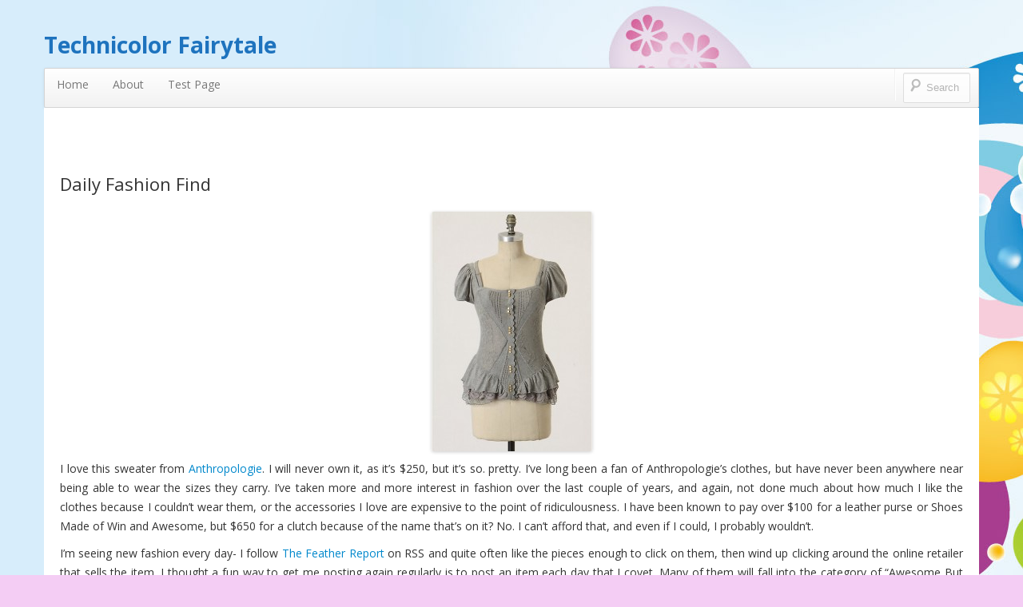

--- FILE ---
content_type: text/javascript
request_url: http://www.technicolorfairytale.com/wp-content/themes/boot-store/js/bre-bootstrap.js?ver=1.0
body_size: 856
content:
/**
 * This file is part of Boot Store theme.
 * 
 * This program is free software: you can redistribute it and/or modify
 * it under the terms of the GNU General Public License as published by
 * the Free Software Foundation, either version 3 of the License, or
 * (at your option) any later version.
 *
 * This program is distributed in the hope that it will be useful,
 * but WITHOUT ANY WARRANTY; without even the implied warranty of
 * MERCHANTABILITY or FITNESS FOR A PARTICULAR PURPOSE.  See the
 * GNU General Public License for more details.
 *
 * You should have received a copy of the GNU General Public License
 * along with this program.  If not, see <http://www.gnu.org/licenses/>.
 */

jQuery( 'div.nav ul' ).first().addClass( 'nav navbar' );
jQuery( 'div.menu-main-menu-container ul' ).first().addClass( 'nav navbar' );

function bre_create_menu( selector ) {
	/*if ( jQuery( window ).width() < 768 ) return;*/
	jQuery( selector ).each( function() {
		var ul = jQuery( this );
		ul.addClass( 'dropdown-menu' ).attr( 'role', 'menu' ).removeClass( 'children' );
		var li = ul.parent().addClass( 'dropdown-submenu' );
		var a_href = ul.parent().find( 'a' ).first();
		a_href.addClass( 'dropdown-toggle' ).addClass( 'disabled' ).attr( 'data-toggle', 'dropdown' );
		a_href.append( jQuery( '<span class="caret"></span>' ) );
	} );
	
	jQuery( '#page-top ul.nav' ).children( 'li' ).addClass( 'dropdown' ).removeClass( 'dropdown-submenu' );
}

bre_create_menu( '#page-top ul.children' );
bre_create_menu( '#page-top ul.sub-menu' );

jQuery( 'div.tcp_tier_price' ).addClass('well well-small');
jQuery( '.tcp_buy_button_area div.tcp_delivery_date' ).addClass('well well-small');
jQuery( '#deliverydates_layer_info div.tcp_delivery_date' ).addClass('alert alert-info');
jQuery( '#tcp_shopping_cart_table div.tcp_delivery_date' ).addClass('alert alert-info');
